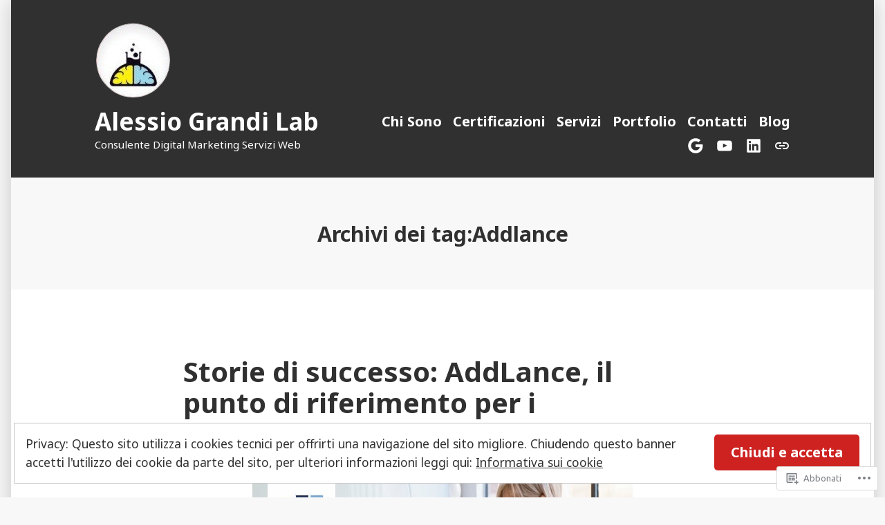

--- FILE ---
content_type: text/css;charset=utf-8
request_url: https://s0.wp.com/?custom-css=1&csblog=bicj5&cscache=6&csrev=7
body_size: -122
content:
h2:empty{display:none}